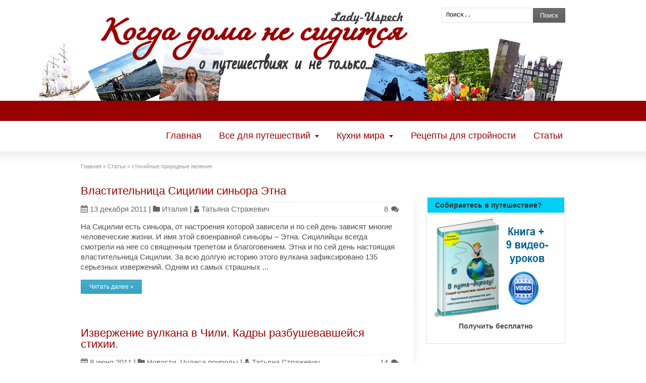

--- FILE ---
content_type: text/html; charset=utf-8
request_url: https://lady-uspech.ru/tag/stihiynyie-prirodnyie-yavleniya
body_size: 7023
content:
<!DOCTYPE html>
<html class="no-js" lang="ru-RU" prefix="og: https://ogp.me/ns#">
<head>
  <meta charset="utf-8">
  <meta name="viewport" content="width=device-width, initial-scale=1">
  <link rel="shortcut icon" href="/wp-content/uploads/2013/07/1264303189_homepage.png" sizes="16x16">
  <link rel="apple-touch-icon" sizes="144x144" href="/wp-content/themes/striking_r/images/apple-touch-icon.png">
  <link rel="apple-touch-icon-precomposed" sizes="144x144" href="/wp-content/themes/striking_r/images/apple-touch-icon-precomposed.png">
  <link rel="profile" href="https://gmpg.org/xfn/11">
  <link rel="alternate" type="application/rss+xml" title="Путешествия и не только RSS2 Feed" href="/feed">
  <link rel="pingback" href="/xmlrpc.php">
  <title>стихийные природные явления | Путешествия и не только</title>
  <link rel="canonical" href="/tag/stihiynyie-prirodnyie-yavleniya">
  <meta name="google" content="nositelinkssearchbox">
  <script type="application/ld+json" class="aioseo-schema">
                        {"@context":"https:\/\/schema.org","@graph":[{"@type":"WebSite","@id":"http:\/\/lady-uspech.ru\/#website","url":"http:\/\/lady-uspech.ru\/","name":"\u041f\u0443\u0442\u0435\u0448\u0435\u0441\u0442\u0432\u0438\u044f \u0438 \u043d\u0435 \u0442\u043e\u043b\u044c\u043a\u043e","description":"\u041f\u0443\u0442\u0435\u0448\u0435\u0441\u0442\u0432\u0443\u0435\u043c, \u043d\u0430\u0441\u043b\u0430\u0436\u0434\u0430\u0435\u043c\u0441\u044f \u0436\u0438\u0437\u043d\u044c\u044e. \u0412\u0435\u0434\u044c \u0434\u043e\u043c\u0430 \u043d\u0435 \u0441\u0438\u0434\u0438\u0442\u0441\u044f \u0438 \u0432\u0435\u0441\u044c \u043c\u0438\u0440 \u0437\u043e\u0432\u0435\u0442.","publisher":{"@id":"http:\/\/lady-uspech.ru\/#organization"}},{"@type":"Organization","@id":"http:\/\/lady-uspech.ru\/#organization","name":"\u041f\u0443\u0442\u0435\u0448\u0435\u0441\u0442\u0432\u0438\u044f \u0438 \u043d\u0435 \u0442\u043e\u043b\u044c\u043a\u043e","url":"http:\/\/lady-uspech.ru\/"},{"@type":"BreadcrumbList","@id":"http:\/\/lady-uspech.ru\/tag\/stihiynyie-prirodnyie-yavleniya\/#breadcrumblist","itemListElement":[{"@type":"ListItem","@id":"http:\/\/lady-uspech.ru\/#listItem","position":1,"item":{"@type":"WebPage","@id":"http:\/\/lady-uspech.ru\/#item","name":"\u0413\u043b\u0430\u0432\u043d\u0430\u044f","description":"\u0412\u0441\u0435 \u043e \u043f\u0443\u0442\u0435\u0448\u0435\u0441\u0442\u0432\u0438\u044f\u0445: \u043b\u0443\u0447\u0448\u0438\u0435 \u043c\u0435\u0441\u0442\u0430 \u043e\u0442\u0434\u044b\u0445\u0430, \u043a\u0430\u043a \u043a\u0443\u043f\u0438\u0442\u044c \u0442\u0443\u0440 \u043e\u043d\u043b\u0430\u0439\u043d, \u043a\u0430\u043a \u043d\u0430\u0439\u0442\u0438 \u0438 \u043a\u0443\u043f\u0438\u0442\u044c \u0434\u0435\u0448\u0435\u0432\u044b\u0435 \u0430\u0432\u0438\u0430\u0431\u0438\u043b\u0435\u0442\u044b, \u0437\u0430\u0431\u0440\u043e\u043d\u0438\u0440\u043e\u0432\u0430\u0442\u044c \u043e\u0442\u0435\u043b\u044c \u0438 \u0437\u0430\u043a\u0430\u0437\u0430\u0442\u044c \u044d\u043a\u0441\u043a\u0443\u0440\u0441\u0438\u0438 \u0432 \u043b\u044e\u0431\u043e\u0439 \u0442\u043e\u0447\u043a\u0435 \u043c\u0438\u0440\u0430. \u041f\u0443\u0442\u0435\u0448\u0435\u0441\u0442\u0432\u0443\u0439\u0442\u0435 \u0441 \u0443\u0434\u043e\u0432\u043e\u043b\u044c\u0441\u0442\u0432\u0438\u0435\u043c!","url":"http:\/\/lady-uspech.ru\/"},"nextItem":"http:\/\/lady-uspech.ru\/tag\/stihiynyie-prirodnyie-yavleniya#listItem"},{"@type":"ListItem","@id":"http:\/\/lady-uspech.ru\/tag\/stihiynyie-prirodnyie-yavleniya#listItem","position":2,"item":{"@type":"CollectionPage","@id":"http:\/\/lady-uspech.ru\/tag\/stihiynyie-prirodnyie-yavleniya#item","name":"\u0441\u0442\u0438\u0445\u0438\u0439\u043d\u044b\u0435 \u043f\u0440\u0438\u0440\u043e\u0434\u043d\u044b\u0435 \u044f\u0432\u043b\u0435\u043d\u0438\u044f","url":"http:\/\/lady-uspech.ru\/tag\/stihiynyie-prirodnyie-yavleniya"},"previousItem":"http:\/\/lady-uspech.ru\/#listItem"}]},{"@type":"CollectionPage","@id":"http:\/\/lady-uspech.ru\/tag\/stihiynyie-prirodnyie-yavleniya\/#collectionpage","url":"http:\/\/lady-uspech.ru\/tag\/stihiynyie-prirodnyie-yavleniya\/","name":"\u0441\u0442\u0438\u0445\u0438\u0439\u043d\u044b\u0435 \u043f\u0440\u0438\u0440\u043e\u0434\u043d\u044b\u0435 \u044f\u0432\u043b\u0435\u043d\u0438\u044f | \u041f\u0443\u0442\u0435\u0448\u0435\u0441\u0442\u0432\u0438\u044f \u0438 \u043d\u0435 \u0442\u043e\u043b\u044c\u043a\u043e","inLanguage":"ru-RU","isPartOf":{"@id":"http:\/\/lady-uspech.ru\/#website"},"breadcrumb":{"@id":"http:\/\/lady-uspech.ru\/tag\/stihiynyie-prirodnyie-yavleniya\/#breadcrumblist"}}]}
  </script>
  <link rel="dns-prefetch" href="//s.w.org">
  <link rel="alternate" type="application/rss+xml" title="Путешествия и не только » Лента" href="/feed">
  <link rel="alternate" type="application/rss+xml" title="Путешествия и не только » Лента комментариев" href="/comments/feed">
  <link rel="alternate" type="application/rss+xml" title="Путешествия и не только » Лента метки стихийные природные явления" href="/tag/stihiynyie-prirodnyie-yavleniya/feed">
  <script type="text/javascript">
                        window._wpemojiSettings = {"baseUrl":"https:\/\/s.w.org\/images\/core\/emoji\/13.0.0\/72x72\/","ext":".png","svgUrl":"https:\/\/s.w.org\/images\/core\/emoji\/13.0.0\/svg\/","svgExt":".svg","source":{"concatemoji":"http:\/\/lady-uspech.ru\/wp-includes\/js\/wp-emoji-release.min.js?ver=5.5.3"}};
                        !function(e,a,t){var r,n,o,i,p=a.createElement("canvas"),s=p.getContext&&p.getContext("2d");function c(e,t){var a=String.fromCharCode;s.clearRect(0,0,p.width,p.height),s.fillText(a.apply(this,e),0,0);var r=p.toDataURL();return s.clearRect(0,0,p.width,p.height),s.fillText(a.apply(this,t),0,0),r===p.toDataURL()}function l(e){if(!s||!s.fillText)return!1;switch(s.textBaseline="top",s.font="600 32px Arial",e){case"flag":return!c([127987,65039,8205,9895,65039],[127987,65039,8203,9895,65039])&&(!c([55356,56826,55356,56819],[55356,56826,8203,55356,56819])&&!c([55356,57332,56128,56423,56128,56418,56128,56421,56128,56430,56128,56423,56128,56447],[55356,57332,8203,56128,56423,8203,56128,56418,8203,56128,56421,8203,56128,56430,8203,56128,56423,8203,56128,56447]));case"emoji":return!c([55357,56424,8205,55356,57212],[55357,56424,8203,55356,57212])}return!1}function d(e){var t=a.createElement("script");t.src=e,t.defer=t.type="text/javascript",a.getElementsByTagName("head")[0].appendChild(t)}for(i=Array("flag","emoji"),t.supports={everything:!0,everythingExceptFlag:!0},o=0;o<i.length;o++)t.supports[i[o]]=l(i[o]),t.supports.everything=t.supports.everything&&t.supports[i[o]],"flag"!==i[o]&&(t.supports.everythingExceptFlag=t.supports.everythingExceptFlag&&t.supports[i[o]]);t.supports.everythingExceptFlag=t.supports.everythingExceptFlag&&!t.supports.flag,t.DOMReady=!1,t.readyCallback=function(){t.DOMReady=!0},t.supports.everything||(n=function(){t.readyCallback()},a.addEventListener?(a.addEventListener("DOMContentLoaded",n,!1),e.addEventListener("load",n,!1)):(e.attachEvent("onload",n),a.attachEvent("onreadystatechange",function(){"complete"===a.readyState&&t.readyCallback()})),(r=t.source||{}).concatemoji?d(r.concatemoji):r.wpemoji&&r.twemoji&&(d(r.twemoji),d(r.wpemoji)))}(window,document,window._wpemojiSettings);
  </script>
  <style type="text/css">
  img.wp-smiley,
  img.emoji {
        display: inline !important;
        border: none !important;
        box-shadow: none !important;
        height: 1em !important;
        width: 1em !important;
        margin: 0 .07em !important;
        vertical-align: -0.1em !important;
        background: none !important;
        padding: 0 !important;
  }
  </style>
  <link rel="stylesheet" id="sb_instagram_styles-css" href="/wp-content/plugins/instagram-feed/css/sbi-styles.min.css?ver=2.6.2" type="text/css" media="all">
  <link rel="stylesheet" id="wp-block-library-css" href="/wp-includes/css/dist/block-library/style.min.css?ver=5.5.3" type="text/css" media="all">
  <link rel="stylesheet" id="theme-style-css" href="/wp-content/themes/striking_r/css/screen.min.css?ver=5.5.3" type="text/css" media="all">
  <link rel="stylesheet" id="theme-icons-awesome-css" href="/wp-content/themes/striking_r/icons/awesome/css/font-awesome.min.css?ver=5.5.3" type="text/css" media="all">
  <link rel="stylesheet" id="theme-responsive-css" href="/wp-content/themes/striking_r/css/responsive.min.css?ver=5.5.3" type="text/css" media="all">
  <link rel="stylesheet" id="theme-skin-css" href="/wp-content/uploads/strikingr/skin.css?ver=1.598.650.900" type="text/css" media="all">
  <script type="text/javascript" src="/wp-includes/js/jquery/jquery.js?ver=1.12.4-wp" id="jquery-core-js"></script>
  <script type="text/javascript" src="/wp-content/themes/striking_r/js/jquery.fancybox.min.js?ver=2.1.5" id="jquery-fancybox-js"></script>
  <script type="text/javascript" src="/wp-content/themes/striking_r/js/jquery.browser.min.js?ver=5.5.3" id="jquery-browser-js"></script>
  <script type="text/javascript" src="/wp-content/themes/striking_r/js/custom.combine.js?ver=5.5.3" id="custom-js-js"></script>
  <script type="text/javascript" src="/wp-content/themes/striking_r/js/jquery.tools.validator.min.js?ver=1.2.5" id="jquery-tools-validator-js"></script>
  <link rel="https://api.w.org/" href="/wp-json/">
  <link rel="alternate" type="application/json" href="/wp-json/wp/v2/tags/57">
  <link rel="EditURI" type="application/rsd+xml" title="RSD" href="/xmlrpc.php?rsd">
  <script type="text/javascript">
  var image_url='https://lady-uspech.ru/wp-content/themes/striking_r/images';
  var theme_url='https://lady-uspech.ru/wp-content/themes/striking_r';
  var responsve_image_resize=true;
  var fancybox_options = {
        skin:'theme',
        title_type:'float',
        width:800,
        height:600,
        autoSize:true,
        autoWidth:false,
        autoHeight:false,
        fitToView:false,
        aspectRatio:false,
        arrows:true,
        closeBtn:true,
        closeClick:false,
        nextClick:false,
        autoPlay:false,
        playSpeed:3000,
        preload:3,
        loop:true,
        thumbnail:true,
        thumbnail_width:50,
        thumbnail_height:50,
        thumbnail_position:'bottom'
  };
  var pie_progress_bar_color = "#3cabce",
        pie_progress_track_color = "#e5e5e5";
  var nav2select_indentString = "–";
  var nav2select_defaultText = "Navigate to...";
  var responsive_menu_location = "manual";
  var responsive_menu_position = "";
  </script>
  <style id="theme-dynamic-style" type="text/css">
  #header{background-image:url('/wp-content/uploads/2020/05/lady-uspech_header_00.png');background-repeat:no-repeat;background-position:center top;background-attachment:scroll;-webkit-background-size:100% auto;-moz-background-size:100% auto;-o-background-size:100% auto;background-size:100% auto}
  </style>
  <style type="text/css">
  .recentcomments a{display:inline !important;padding:0 !important;margin:0 !important;}
  </style>
<link rel="icon" href="/favicon.png" type="image/png"></head>
<body class="archive tag tag-stihiynyie-prirodnyie-yavleniya tag-57 scroll-to-top scroll-to-top-circle responsive has-shadow has-gradient no-featured-header">
  <div class="body-wrapper">
    <header id="header">
      <div class="inner">
        <div id="logo" class="theme_logo_img">
          <a href="/"><img class="site-logo ie_png" width="1600" height="300" src="/wp-content/uploads/2019/09/logo0.png" alt="Путешествия и не только"></a>
        </div>
        <div id="top_area">
          <section id="text-6" class="widget widget_text">
            <div class="textwidget"></div>
          </section>
          <section id="search-5" class="widget widget_search">
            <form method="get" class="" id="searchform" action="https://lady-uspech.ru" name="searchform">
              <input type="text" class="text_input" value="Поиск.." name="s" id="s" onfocus="if(this.value == 'Поиск..') {this.value = '';}" onblur="if (this.value == '') {this.value = 'Поиск..';}"> <button type="submit" class="button gray"><span>Поиск</span></button>
            </form>
          </section>
        </div>
        <nav id="navigation" class="jqueryslidemenu">
          <ul id="menu-%d0%bc%d0%b5%d0%bd%d1%8e-%d0%b3%d0%bb%d0%b0%d0%b2%d0%bd%d0%be%d0%b5" class="menu">
            <li id="menu-item-14148" class="menu-item menu-item-type-custom menu-item-object-custom menu-item-home menu-item-14148">
              <a href="/">Главная</a>
            </li>
            <li id="menu-item-11427" class="menu-item menu-item-type-custom menu-item-object-custom menu-item-has-children menu-item-11427 has-children">
              <a>Все для путешествий</a>
              <ul class="sub-menu">
                <li id="menu-item-9083" class="menu-item menu-item-type-post_type menu-item-object-page menu-item-9083">
                  <a rel="nofollow" href="/deshevyie-aviabiletyi">Авиабилеты</a>
                </li>
                <li id="menu-item-11386" class="menu-item menu-item-type-post_type menu-item-object-page menu-item-11386">
                  <a href="/oteli">Отели</a>
                </li>
                <li id="menu-item-9082" class="menu-item menu-item-type-post_type menu-item-object-page menu-item-9082">
                  <a rel="nofollow" href="/zakazat-ekskursiyu">Экскурсии</a>
                </li>
                <li id="menu-item-13198" class="menu-item menu-item-type-custom menu-item-object-custom menu-item-13198">Купить тур</li>
                <li id="menu-item-9628" class="menu-item menu-item-type-post_type menu-item-object-page menu-item-9628">
                  <a rel="nofollow" href="/lechebnyie-turyi">Лечебные туры</a>
                </li>
                <li id="menu-item-10759" class="menu-item menu-item-type-custom menu-item-object-custom menu-item-10759">Круизы</li>
                <li id="menu-item-12333" class="menu-item menu-item-type-custom menu-item-object-custom menu-item-12333">
                  <a href="/category/sovetyi-puteshestvennikam">Советы путешественникам</a>
                </li>
              </ul>
            </li>
            <li id="menu-item-12325" class="menu-item menu-item-type-custom menu-item-object-custom menu-item-home menu-item-has-children menu-item-12325 has-children">
              <a href="/">Кухни мира</a>
              <ul class="sub-menu">
                <li id="menu-item-12326" class="menu-item menu-item-type-custom menu-item-object-custom menu-item-12326">
                  <a href="/category/avstraliya/avstraliyskaya-kuhnya">Австралийская кухня</a>
                </li>
                <li id="menu-item-12328" class="menu-item menu-item-type-custom menu-item-object-custom menu-item-12328">
                  <a href="/category/vostochnaya-kuhnya">Восточная кухня</a>
                </li>
                <li id="menu-item-12329" class="menu-item menu-item-type-custom menu-item-object-custom menu-item-12329">
                  <a href="/category/ispaniya/ispanskaya-kuhnya">Испанская кухня</a>
                </li>
                <li id="menu-item-11591" class="menu-item menu-item-type-taxonomy menu-item-object-category menu-item-11591">
                  <a href="/category/italiya/italyanskaya-kuhnya">Итальянская кухня</a>
                </li>
                <li id="menu-item-12330" class="menu-item menu-item-type-custom menu-item-object-custom menu-item-12330">
                  <a href="/category/kavkaz/kavkazskaya-kuhnya">Кавказская кухня</a>
                </li>
                <li id="menu-item-12327" class="menu-item menu-item-type-custom menu-item-object-custom menu-item-12327">
                  <a href="/category/amerikanskiy-kontinent/latinoamerikanskaya-kuhnya">Латиноамериканская кухня</a>
                </li>
                <li id="menu-item-12331" class="menu-item menu-item-type- menu-item-object-custom menu-item-12331">
                  <a>Скандинавская кухня</a>
                </li>
              </ul>
            </li>
            <li id="menu-item-13398" class="menu-item menu-item-type-taxonomy menu-item-object-category menu-item-13398">
              <a href="/category/recepty-dlja-strojnosti">Рецепты для стройности</a>
            </li>
            <li id="menu-item-12375" class="menu-item menu-item-type-custom menu-item-object-custom menu-item-12375">
              <a href="/stati">Статьи</a>
            </li>
          </ul>
        </nav>
      </div>
    </header>
    <div id="page">
      <div class="inner right_sidebar">
        <section id="breadcrumbs">
          <div class="breadcrumb breadcrumbs" itemtype="http://schema.org/BreadcrumbList" itemscope="itemscope">
            <div class="breadcrumbs-plus">
              <span itemprop="itemListElement" itemscope="itemscope" itemtype="http://schema.org/ListItem"><a href="/" class="home" itemprop="item"><span itemprop="name">Главная</span></a>
              <meta itemprop="position" content="1"></span> <span class="separator">»</span> <span itemprop="itemListElement" itemscope="itemscope" itemtype="http://schema.org/ListItem"><a href="/stati" title="Статьи" itemprop="item"><span itemprop="name">Статьи</span></a>
              <meta itemprop="position" content="2"></span> <span class="separator">»</span> <span itemprop="name">стихийные природные явления</span>
            </div>
          </div>
        </section>
        <div id="main">
          <div class="content">
            <article id="post-5757" class="hentry entry entry_left">
              <div class="entry_info">
                <h2 class="entry-title entry_title"><a href="/italiya/etna" rel="bookmark" title="Постоянная ссылка Властительница Сицилии синьора Этна">Властительница Сицилии синьора Этна</a></h2>
                <div class="entry_meta">
                  <time class="published updated" datetime="2011-12-13"><a href="/2011/12"><i class="icon icon-calendar meta-icon meta-icon-calendar"></i>13 декабря 2011</a></time><span class="separater">|</span><span class="categories"><i class="icon icon-folder meta-icon"></i><a href="/category/italiya" rel="category tag">Италия</a></span><span class="separater">|</span><span class="author vcard"><i class="icon icon-user meta-icon"></i><span class="fn"><a href="/" title="Перейти на сайт Татьяна Стражевич" rel="author external">Татьяна Стражевич</a></span></span><span class="comments"><a href="/italiya/etna#comments">8 <i class="icon icon-comments meta-icon meta-icon-comments"></i></a></span>
                </div>
              </div>
              <div class="entry_content entry-content">
                <p>На Сицилии есть синьора, от настроения которой зависели и по сей день зависят многие человеческие жизни. И имя этой своенравной синьоры – Этна. Сицилийцы всегда смотрели на нее со священным трепетом и благоговением. Этна и по сей день настоящая властительница Сицилии. За всю долгую историю этого вулкана зафиксировано 135 серьезных извержений. Одним из самых страшных ...</p>
                <div class="read_more_wrap">
                  <a class="read_more_link button small" href="/italiya/etna" rel="nofollow"><span>Читать далее »</span></a>
                </div>
              </div>
            </article>
            <article id="post-2821" class="hentry entry entry_left">
              <div class="entry_info">
                <h2 class="entry-title entry_title"><a href="/novosti/izverzhenie-vulkana-v-chili" rel="bookmark" title="Постоянная ссылка Извержение вулкана в Чили. Кадры разбушевавшейся стихии.">Извержение вулкана в Чили. Кадры разбушевавшейся стихии.</a></h2>
                <div class="entry_meta">
                  <time class="published updated" datetime="2011-06-08"><a href="/2011/06"><i class="icon icon-calendar meta-icon meta-icon-calendar"></i>8 июня 2011</a></time><span class="separater">|</span><span class="categories"><i class="icon icon-folder meta-icon"></i><a href="/category/novosti" rel="category tag">Новости</a>, <a href="/category/chudesa-prirodyi-2" rel="category tag">Чудеса природы</a></span><span class="separater">|</span><span class="author vcard"><i class="icon icon-user meta-icon"></i><span class="fn"><a href="/" title="Перейти на сайт Татьяна Стражевич" rel="author external">Татьяна Стражевич</a></span></span><span class="comments"><a href="/novosti/izverzhenie-vulkana-v-chili#comments">14 <i class="icon icon-comments meta-icon meta-icon-comments"></i></a></span>
                </div>
              </div>
              <div class="entry_content entry-content">
                <p>В субботу 4 июня в Чили после 50-летнего сна проснулся вулкан Пуйеуэ в горной цепочке Пуйеуэ-Кордон Каулле. разбушевавшаяся стихия нарушила мирную жизнь Чили и соседней Аргентины. Жители опасных районов были срочно эвакуированы. Извержение вулкана - явление грозное, даже зловещее, но невероятно красивое. И самые смелые фотографы не устояли перед соблазном запечатлеть это грандиозное зрелище. Благодаря ...</p>
                <div class="read_more_wrap">
                  <a class="read_more_link button small" href="/novosti/izverzhenie-vulkana-v-chili" rel="nofollow"><span>Читать далее »</span></a>
                </div>
              </div>
            </article>
            <div class="clearboth"></div>
          </div>
        </div>
        <aside id="sidebar">
          <div id="sidebar_content" class="lessgap">
            <section id="custom_html-3" class="widget_text widget widget_custom_html">
              <div class="textwidget custom-html-widget">
                <div class="accordion">
                  <div class="tab">
                    <a href="#"><strong>Собираетесь в путешествие?</strong></a>
                  </div>
                  <div class="pane">
                    <p style="text-align: center;"><img style="width: 270px; height: 200px;" src="/wp-content/uploads/2016/08/Vidzhet-Kurs-1.png"> <span><strong>Получить бесплатно</strong></span></p>
                  </div>
                </div>
              </div>
            </section>
 
              </div>
            </section>
          </div>
        </aside>
        <div class="clearboth"></div>
      </div>
    </div>
    <footer id="footer">
      <div id="footer_shadow"></div>
      <div class="inner">
        <div id="footer_widget_area_one" class="one_third"></div>
        <div id="footer_widget_area_two" class="one_third"></div>
        <div id="footer_widget_area_three" class="one_third last"></div>
        <div class="clearboth"></div>
      </div>
      <div id="footer_bottom">
        <div class="inner">
          <div id="footer_right_area">
            <noscript>
            <div></div>
</noscript>
          </div>
          <div id="copyright">
             Copyright © 2011-2020 Путешествия онлайн. При копировании материалов ссылка на источник обязательна          </div>
          <div class="clearboth"></div>
        </div>
      </div>
    </footer>
    <div id="aioseo-admin"></div>
    <script type="text/javascript">
    var sbiajaxurl = "https://lady-uspech.ru/wp-admin/admin-ajax.php";
    </script> 
    <script type="text/javascript" id="q2w3_fixed_widget-js-extra">


    /* <![CDATA[ */
    var q2w3_sidebar_options = [{"sidebar":"sidebar-blog","margin_top":50,"margin_bottom":50,"stop_id":"","screen_max_width":0,"screen_max_height":0,"width_inherit":false,"refresh_interval":1500,"window_load_hook":false,"disable_mo_api":false,"widgets":["custom_html-2"]}];
    /* ]]> */
    </script> 
    <script type="text/javascript" src="/wp-content/plugins/q2w3-fixed-widget/js/q2w3-fixed-widget.min.js?ver=5.1.9" id="q2w3_fixed_widget-js"></script> 
    <script type="text/javascript" src="/wp-includes/js/wp-embed.min.js?ver=5.5.3" id="wp-embed-js"></script>
  </div>
<script defer src="https://static.cloudflareinsights.com/beacon.min.js/vcd15cbe7772f49c399c6a5babf22c1241717689176015" integrity="sha512-ZpsOmlRQV6y907TI0dKBHq9Md29nnaEIPlkf84rnaERnq6zvWvPUqr2ft8M1aS28oN72PdrCzSjY4U6VaAw1EQ==" data-cf-beacon='{"version":"2024.11.0","token":"46009fb0bf7e4fd9adcf39535f47fe39","r":1,"server_timing":{"name":{"cfCacheStatus":true,"cfEdge":true,"cfExtPri":true,"cfL4":true,"cfOrigin":true,"cfSpeedBrain":true},"location_startswith":null}}' crossorigin="anonymous"></script>
</body>
</html>
